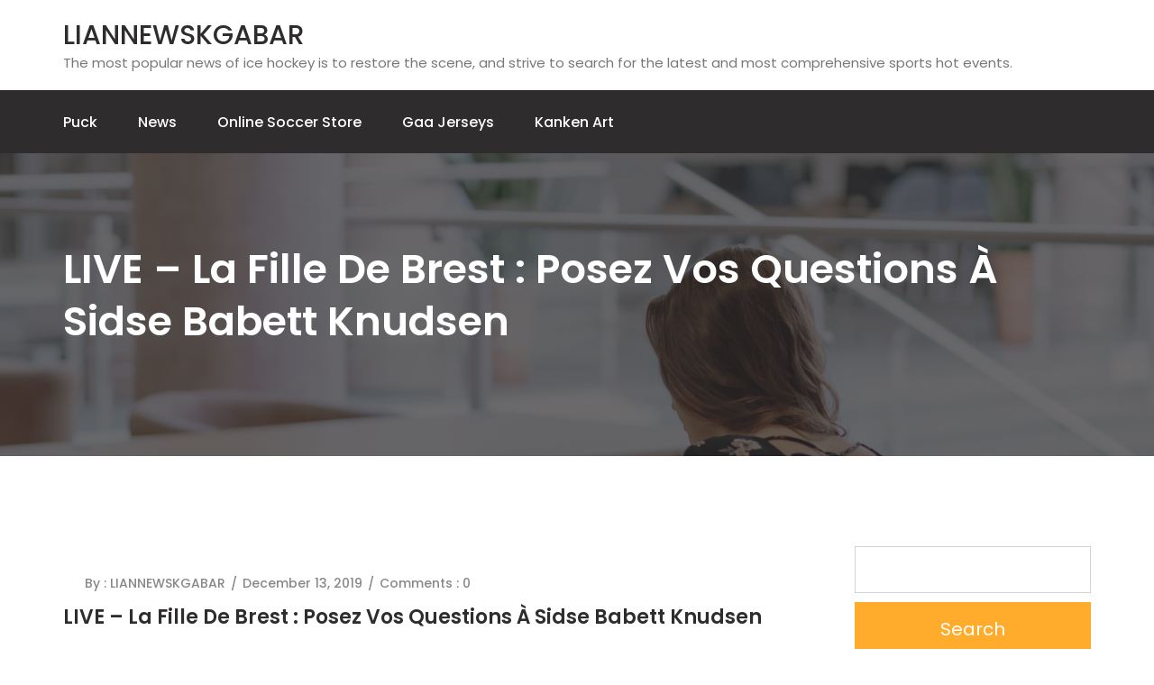

--- FILE ---
content_type: text/html; charset=UTF-8
request_url: https://nhhhr.com/live-la-fille-de-brest-posez-vos-questions-a-sidse-babett-knudsen/
body_size: 8454
content:


<!DOCTYPE html>
<html lang="en-US">
<head>
	<meta charset="UTF-8" />
	<meta http-equiv="X-UA-Compatible" content="IE=edge">
	<meta name="viewport" content="width=device-width, initial-scale=1">
	<!--Shortcut icon-->

	<title>LIVE &#8211; La Fille de Brest : posez vos questions à Sidse Babett Knudsen &#8211; LIANNEWSKGABAR</title>
<meta name='robots' content='max-image-preview:large' />
<link rel='dns-prefetch' href='//fonts.googleapis.com' />
<link rel="alternate" type="application/rss+xml" title="LIANNEWSKGABAR &raquo; Feed" href="https://nhhhr.com/feed/" />
<link rel="alternate" type="application/rss+xml" title="LIANNEWSKGABAR &raquo; Comments Feed" href="https://nhhhr.com/comments/feed/" />
<link rel="alternate" title="oEmbed (JSON)" type="application/json+oembed" href="https://nhhhr.com/wp-json/oembed/1.0/embed?url=https%3A%2F%2Fnhhhr.com%2Flive-la-fille-de-brest-posez-vos-questions-a-sidse-babett-knudsen%2F" />
<link rel="alternate" title="oEmbed (XML)" type="text/xml+oembed" href="https://nhhhr.com/wp-json/oembed/1.0/embed?url=https%3A%2F%2Fnhhhr.com%2Flive-la-fille-de-brest-posez-vos-questions-a-sidse-babett-knudsen%2F&#038;format=xml" />
<style id='wp-img-auto-sizes-contain-inline-css' type='text/css'>
img:is([sizes=auto i],[sizes^="auto," i]){contain-intrinsic-size:3000px 1500px}
/*# sourceURL=wp-img-auto-sizes-contain-inline-css */
</style>
<style id='wp-emoji-styles-inline-css' type='text/css'>

	img.wp-smiley, img.emoji {
		display: inline !important;
		border: none !important;
		box-shadow: none !important;
		height: 1em !important;
		width: 1em !important;
		margin: 0 0.07em !important;
		vertical-align: -0.1em !important;
		background: none !important;
		padding: 0 !important;
	}
/*# sourceURL=wp-emoji-styles-inline-css */
</style>
<style id='wp-block-library-inline-css' type='text/css'>
:root{--wp-block-synced-color:#7a00df;--wp-block-synced-color--rgb:122,0,223;--wp-bound-block-color:var(--wp-block-synced-color);--wp-editor-canvas-background:#ddd;--wp-admin-theme-color:#007cba;--wp-admin-theme-color--rgb:0,124,186;--wp-admin-theme-color-darker-10:#006ba1;--wp-admin-theme-color-darker-10--rgb:0,107,160.5;--wp-admin-theme-color-darker-20:#005a87;--wp-admin-theme-color-darker-20--rgb:0,90,135;--wp-admin-border-width-focus:2px}@media (min-resolution:192dpi){:root{--wp-admin-border-width-focus:1.5px}}.wp-element-button{cursor:pointer}:root .has-very-light-gray-background-color{background-color:#eee}:root .has-very-dark-gray-background-color{background-color:#313131}:root .has-very-light-gray-color{color:#eee}:root .has-very-dark-gray-color{color:#313131}:root .has-vivid-green-cyan-to-vivid-cyan-blue-gradient-background{background:linear-gradient(135deg,#00d084,#0693e3)}:root .has-purple-crush-gradient-background{background:linear-gradient(135deg,#34e2e4,#4721fb 50%,#ab1dfe)}:root .has-hazy-dawn-gradient-background{background:linear-gradient(135deg,#faaca8,#dad0ec)}:root .has-subdued-olive-gradient-background{background:linear-gradient(135deg,#fafae1,#67a671)}:root .has-atomic-cream-gradient-background{background:linear-gradient(135deg,#fdd79a,#004a59)}:root .has-nightshade-gradient-background{background:linear-gradient(135deg,#330968,#31cdcf)}:root .has-midnight-gradient-background{background:linear-gradient(135deg,#020381,#2874fc)}:root{--wp--preset--font-size--normal:16px;--wp--preset--font-size--huge:42px}.has-regular-font-size{font-size:1em}.has-larger-font-size{font-size:2.625em}.has-normal-font-size{font-size:var(--wp--preset--font-size--normal)}.has-huge-font-size{font-size:var(--wp--preset--font-size--huge)}.has-text-align-center{text-align:center}.has-text-align-left{text-align:left}.has-text-align-right{text-align:right}.has-fit-text{white-space:nowrap!important}#end-resizable-editor-section{display:none}.aligncenter{clear:both}.items-justified-left{justify-content:flex-start}.items-justified-center{justify-content:center}.items-justified-right{justify-content:flex-end}.items-justified-space-between{justify-content:space-between}.screen-reader-text{border:0;clip-path:inset(50%);height:1px;margin:-1px;overflow:hidden;padding:0;position:absolute;width:1px;word-wrap:normal!important}.screen-reader-text:focus{background-color:#ddd;clip-path:none;color:#444;display:block;font-size:1em;height:auto;left:5px;line-height:normal;padding:15px 23px 14px;text-decoration:none;top:5px;width:auto;z-index:100000}html :where(.has-border-color){border-style:solid}html :where([style*=border-top-color]){border-top-style:solid}html :where([style*=border-right-color]){border-right-style:solid}html :where([style*=border-bottom-color]){border-bottom-style:solid}html :where([style*=border-left-color]){border-left-style:solid}html :where([style*=border-width]){border-style:solid}html :where([style*=border-top-width]){border-top-style:solid}html :where([style*=border-right-width]){border-right-style:solid}html :where([style*=border-bottom-width]){border-bottom-style:solid}html :where([style*=border-left-width]){border-left-style:solid}html :where(img[class*=wp-image-]){height:auto;max-width:100%}:where(figure){margin:0 0 1em}html :where(.is-position-sticky){--wp-admin--admin-bar--position-offset:var(--wp-admin--admin-bar--height,0px)}@media screen and (max-width:600px){html :where(.is-position-sticky){--wp-admin--admin-bar--position-offset:0px}}

/*# sourceURL=wp-block-library-inline-css */
</style><style id='global-styles-inline-css' type='text/css'>
:root{--wp--preset--aspect-ratio--square: 1;--wp--preset--aspect-ratio--4-3: 4/3;--wp--preset--aspect-ratio--3-4: 3/4;--wp--preset--aspect-ratio--3-2: 3/2;--wp--preset--aspect-ratio--2-3: 2/3;--wp--preset--aspect-ratio--16-9: 16/9;--wp--preset--aspect-ratio--9-16: 9/16;--wp--preset--color--black: #000000;--wp--preset--color--cyan-bluish-gray: #abb8c3;--wp--preset--color--white: #ffffff;--wp--preset--color--pale-pink: #f78da7;--wp--preset--color--vivid-red: #cf2e2e;--wp--preset--color--luminous-vivid-orange: #ff6900;--wp--preset--color--luminous-vivid-amber: #fcb900;--wp--preset--color--light-green-cyan: #7bdcb5;--wp--preset--color--vivid-green-cyan: #00d084;--wp--preset--color--pale-cyan-blue: #8ed1fc;--wp--preset--color--vivid-cyan-blue: #0693e3;--wp--preset--color--vivid-purple: #9b51e0;--wp--preset--gradient--vivid-cyan-blue-to-vivid-purple: linear-gradient(135deg,rgb(6,147,227) 0%,rgb(155,81,224) 100%);--wp--preset--gradient--light-green-cyan-to-vivid-green-cyan: linear-gradient(135deg,rgb(122,220,180) 0%,rgb(0,208,130) 100%);--wp--preset--gradient--luminous-vivid-amber-to-luminous-vivid-orange: linear-gradient(135deg,rgb(252,185,0) 0%,rgb(255,105,0) 100%);--wp--preset--gradient--luminous-vivid-orange-to-vivid-red: linear-gradient(135deg,rgb(255,105,0) 0%,rgb(207,46,46) 100%);--wp--preset--gradient--very-light-gray-to-cyan-bluish-gray: linear-gradient(135deg,rgb(238,238,238) 0%,rgb(169,184,195) 100%);--wp--preset--gradient--cool-to-warm-spectrum: linear-gradient(135deg,rgb(74,234,220) 0%,rgb(151,120,209) 20%,rgb(207,42,186) 40%,rgb(238,44,130) 60%,rgb(251,105,98) 80%,rgb(254,248,76) 100%);--wp--preset--gradient--blush-light-purple: linear-gradient(135deg,rgb(255,206,236) 0%,rgb(152,150,240) 100%);--wp--preset--gradient--blush-bordeaux: linear-gradient(135deg,rgb(254,205,165) 0%,rgb(254,45,45) 50%,rgb(107,0,62) 100%);--wp--preset--gradient--luminous-dusk: linear-gradient(135deg,rgb(255,203,112) 0%,rgb(199,81,192) 50%,rgb(65,88,208) 100%);--wp--preset--gradient--pale-ocean: linear-gradient(135deg,rgb(255,245,203) 0%,rgb(182,227,212) 50%,rgb(51,167,181) 100%);--wp--preset--gradient--electric-grass: linear-gradient(135deg,rgb(202,248,128) 0%,rgb(113,206,126) 100%);--wp--preset--gradient--midnight: linear-gradient(135deg,rgb(2,3,129) 0%,rgb(40,116,252) 100%);--wp--preset--font-size--small: 13px;--wp--preset--font-size--medium: 20px;--wp--preset--font-size--large: 36px;--wp--preset--font-size--x-large: 42px;--wp--preset--spacing--20: 0.44rem;--wp--preset--spacing--30: 0.67rem;--wp--preset--spacing--40: 1rem;--wp--preset--spacing--50: 1.5rem;--wp--preset--spacing--60: 2.25rem;--wp--preset--spacing--70: 3.38rem;--wp--preset--spacing--80: 5.06rem;--wp--preset--shadow--natural: 6px 6px 9px rgba(0, 0, 0, 0.2);--wp--preset--shadow--deep: 12px 12px 50px rgba(0, 0, 0, 0.4);--wp--preset--shadow--sharp: 6px 6px 0px rgba(0, 0, 0, 0.2);--wp--preset--shadow--outlined: 6px 6px 0px -3px rgb(255, 255, 255), 6px 6px rgb(0, 0, 0);--wp--preset--shadow--crisp: 6px 6px 0px rgb(0, 0, 0);}:where(.is-layout-flex){gap: 0.5em;}:where(.is-layout-grid){gap: 0.5em;}body .is-layout-flex{display: flex;}.is-layout-flex{flex-wrap: wrap;align-items: center;}.is-layout-flex > :is(*, div){margin: 0;}body .is-layout-grid{display: grid;}.is-layout-grid > :is(*, div){margin: 0;}:where(.wp-block-columns.is-layout-flex){gap: 2em;}:where(.wp-block-columns.is-layout-grid){gap: 2em;}:where(.wp-block-post-template.is-layout-flex){gap: 1.25em;}:where(.wp-block-post-template.is-layout-grid){gap: 1.25em;}.has-black-color{color: var(--wp--preset--color--black) !important;}.has-cyan-bluish-gray-color{color: var(--wp--preset--color--cyan-bluish-gray) !important;}.has-white-color{color: var(--wp--preset--color--white) !important;}.has-pale-pink-color{color: var(--wp--preset--color--pale-pink) !important;}.has-vivid-red-color{color: var(--wp--preset--color--vivid-red) !important;}.has-luminous-vivid-orange-color{color: var(--wp--preset--color--luminous-vivid-orange) !important;}.has-luminous-vivid-amber-color{color: var(--wp--preset--color--luminous-vivid-amber) !important;}.has-light-green-cyan-color{color: var(--wp--preset--color--light-green-cyan) !important;}.has-vivid-green-cyan-color{color: var(--wp--preset--color--vivid-green-cyan) !important;}.has-pale-cyan-blue-color{color: var(--wp--preset--color--pale-cyan-blue) !important;}.has-vivid-cyan-blue-color{color: var(--wp--preset--color--vivid-cyan-blue) !important;}.has-vivid-purple-color{color: var(--wp--preset--color--vivid-purple) !important;}.has-black-background-color{background-color: var(--wp--preset--color--black) !important;}.has-cyan-bluish-gray-background-color{background-color: var(--wp--preset--color--cyan-bluish-gray) !important;}.has-white-background-color{background-color: var(--wp--preset--color--white) !important;}.has-pale-pink-background-color{background-color: var(--wp--preset--color--pale-pink) !important;}.has-vivid-red-background-color{background-color: var(--wp--preset--color--vivid-red) !important;}.has-luminous-vivid-orange-background-color{background-color: var(--wp--preset--color--luminous-vivid-orange) !important;}.has-luminous-vivid-amber-background-color{background-color: var(--wp--preset--color--luminous-vivid-amber) !important;}.has-light-green-cyan-background-color{background-color: var(--wp--preset--color--light-green-cyan) !important;}.has-vivid-green-cyan-background-color{background-color: var(--wp--preset--color--vivid-green-cyan) !important;}.has-pale-cyan-blue-background-color{background-color: var(--wp--preset--color--pale-cyan-blue) !important;}.has-vivid-cyan-blue-background-color{background-color: var(--wp--preset--color--vivid-cyan-blue) !important;}.has-vivid-purple-background-color{background-color: var(--wp--preset--color--vivid-purple) !important;}.has-black-border-color{border-color: var(--wp--preset--color--black) !important;}.has-cyan-bluish-gray-border-color{border-color: var(--wp--preset--color--cyan-bluish-gray) !important;}.has-white-border-color{border-color: var(--wp--preset--color--white) !important;}.has-pale-pink-border-color{border-color: var(--wp--preset--color--pale-pink) !important;}.has-vivid-red-border-color{border-color: var(--wp--preset--color--vivid-red) !important;}.has-luminous-vivid-orange-border-color{border-color: var(--wp--preset--color--luminous-vivid-orange) !important;}.has-luminous-vivid-amber-border-color{border-color: var(--wp--preset--color--luminous-vivid-amber) !important;}.has-light-green-cyan-border-color{border-color: var(--wp--preset--color--light-green-cyan) !important;}.has-vivid-green-cyan-border-color{border-color: var(--wp--preset--color--vivid-green-cyan) !important;}.has-pale-cyan-blue-border-color{border-color: var(--wp--preset--color--pale-cyan-blue) !important;}.has-vivid-cyan-blue-border-color{border-color: var(--wp--preset--color--vivid-cyan-blue) !important;}.has-vivid-purple-border-color{border-color: var(--wp--preset--color--vivid-purple) !important;}.has-vivid-cyan-blue-to-vivid-purple-gradient-background{background: var(--wp--preset--gradient--vivid-cyan-blue-to-vivid-purple) !important;}.has-light-green-cyan-to-vivid-green-cyan-gradient-background{background: var(--wp--preset--gradient--light-green-cyan-to-vivid-green-cyan) !important;}.has-luminous-vivid-amber-to-luminous-vivid-orange-gradient-background{background: var(--wp--preset--gradient--luminous-vivid-amber-to-luminous-vivid-orange) !important;}.has-luminous-vivid-orange-to-vivid-red-gradient-background{background: var(--wp--preset--gradient--luminous-vivid-orange-to-vivid-red) !important;}.has-very-light-gray-to-cyan-bluish-gray-gradient-background{background: var(--wp--preset--gradient--very-light-gray-to-cyan-bluish-gray) !important;}.has-cool-to-warm-spectrum-gradient-background{background: var(--wp--preset--gradient--cool-to-warm-spectrum) !important;}.has-blush-light-purple-gradient-background{background: var(--wp--preset--gradient--blush-light-purple) !important;}.has-blush-bordeaux-gradient-background{background: var(--wp--preset--gradient--blush-bordeaux) !important;}.has-luminous-dusk-gradient-background{background: var(--wp--preset--gradient--luminous-dusk) !important;}.has-pale-ocean-gradient-background{background: var(--wp--preset--gradient--pale-ocean) !important;}.has-electric-grass-gradient-background{background: var(--wp--preset--gradient--electric-grass) !important;}.has-midnight-gradient-background{background: var(--wp--preset--gradient--midnight) !important;}.has-small-font-size{font-size: var(--wp--preset--font-size--small) !important;}.has-medium-font-size{font-size: var(--wp--preset--font-size--medium) !important;}.has-large-font-size{font-size: var(--wp--preset--font-size--large) !important;}.has-x-large-font-size{font-size: var(--wp--preset--font-size--x-large) !important;}
/*# sourceURL=global-styles-inline-css */
</style>

<style id='classic-theme-styles-inline-css' type='text/css'>
/*! This file is auto-generated */
.wp-block-button__link{color:#fff;background-color:#32373c;border-radius:9999px;box-shadow:none;text-decoration:none;padding:calc(.667em + 2px) calc(1.333em + 2px);font-size:1.125em}.wp-block-file__button{background:#32373c;color:#fff;text-decoration:none}
/*# sourceURL=/wp-includes/css/classic-themes.min.css */
</style>
<link rel='stylesheet' id='edulite-font-css' href='https://fonts.googleapis.com/css?family=Open+Sans%3A400%2C500%2C600%7CPoppins%3A400%2C500%2C600%2C700&#038;ver=6.9' type='text/css' media='all' />
<link rel='stylesheet' id='bootstrap-css' href='https://nhhhr.com/wp-content/themes/edulite/assets/css/bootstrap.css?ver=6.9' type='text/css' media='all' />
<link rel='stylesheet' id='font-awesome-css' href='https://nhhhr.com/wp-content/themes/edulite/assets/css/font-awesome.css?ver=6.9' type='text/css' media='all' />
<link rel='stylesheet' id='edulite-style-css' href='https://nhhhr.com/wp-content/themes/edulite/style.css?ver=6.9' type='text/css' media='all' />
<script type="text/javascript" src="https://nhhhr.com/wp-includes/js/jquery/jquery.min.js?ver=3.7.1" id="jquery-core-js"></script>
<script type="text/javascript" src="https://nhhhr.com/wp-includes/js/jquery/jquery-migrate.min.js?ver=3.4.1" id="jquery-migrate-js"></script>
<link rel="https://api.w.org/" href="https://nhhhr.com/wp-json/" /><link rel="alternate" title="JSON" type="application/json" href="https://nhhhr.com/wp-json/wp/v2/posts/3958" /><link rel="EditURI" type="application/rsd+xml" title="RSD" href="https://nhhhr.com/xmlrpc.php?rsd" />
<meta name="generator" content="WordPress 6.9" />
<link rel="canonical" href="https://nhhhr.com/live-la-fille-de-brest-posez-vos-questions-a-sidse-babett-knudsen/" />
<link rel='shortlink' href='https://nhhhr.com/?p=3958' />
<style type="text/css">.recentcomments a{display:inline !important;padding:0 !important;margin:0 !important;}</style>			<style type="text/css">
									.page-title
					{
						background-image:url('https://nhhhr.com/wp-content/themes/edulite/assets/images/header.jpg');
					}
					
			</style>
		
	
</head>
	



<body class="class="wp-singular post-template-default single single-post postid-3958 single-format-standard wp-theme-edulite"">
	 <div class="scroll-to-top scroll-to-target">
		<span class="icon fa fa-angle-double-up" title="" >
						
		</span>
	</div>

	<header class="main-header header-style-one">
	            <!--Header-Upper-->

               
	            <div class="header-upper">
	                <div class="container clearfix">
	                    <div class="pull-left logo-outer">
	                        <div class="logo">
	                                  	      <a href="https://nhhhr.com/">
            	        <h2 style="color: ##000">
                        LIANNEWSKGABAR                        </h2> </a>
            	        The most popular news of ice hockey is to restore the scene, and strive to search for the latest and most comprehensive sports hot events.            	      
	                  
	                  </div>
	                    </div>
				             </div>
        </div>
	            <!--End Header Upper-->

	            <!--Header Lower-->
        <div class="header-lower">
            <div class="container">
                <div class="nav-outer clearfix">
                    <!-- Main Menu -->
                    <nav class="main-menu">
                        <div class="navbar-header">
                            <!-- Toggle Button -->
                            <button type="button" class="navbar-toggle" data-toggle="collapse" data-target=".navbar-collapse">
                                <span class="icon-bar"></span>
                                <span class="icon-bar"></span>
                                <span class="icon-bar"></span>
                            </button>
                        </div>
                        <div class="navbar-collapse collapse clearfix">
                           <ul class="navigation clearfix"><li itemscope="itemscope" itemtype="https://www.schema.org/SiteNavigationElement" id="menu-item-3487" class="menu-item menu-item-type-taxonomy menu-item-object-category menu-item-3487"><a title="puck" class="menu-link" href="https://nhhhr.com/category/puck/">puck</a></li>
<li itemscope="itemscope" itemtype="https://www.schema.org/SiteNavigationElement" id="menu-item-3488" class="menu-item menu-item-type-taxonomy menu-item-object-category current-post-ancestor current-menu-parent current-post-parent menu-item-3488"><a title="News" class="menu-link" href="https://nhhhr.com/category/news/">News</a></li>
<li itemscope="itemscope" itemtype="https://www.schema.org/SiteNavigationElement" id="menu-item-3489" class="menu-item menu-item-type-custom menu-item-object-custom menu-item-3489"><a title="online soccer store" class="menu-link" href="https://www.storemls.com">online soccer store</a></li>
<li itemscope="itemscope" itemtype="https://www.schema.org/SiteNavigationElement" id="menu-item-10330" class="menu-item menu-item-type-custom menu-item-object-custom menu-item-10330"><a title="gaa jerseys" class="menu-link" href="https://www.igaashop.com/gaa">gaa jerseys</a></li>
<li itemscope="itemscope" itemtype="https://www.schema.org/SiteNavigationElement" id="menu-item-12296" class="menu-item menu-item-type-custom menu-item-object-custom menu-item-12296"><a title="kanken art" class="menu-link" href="http://kankenart.com/kanken-c-3/">kanken art</a></li>
</ul>                        </div>
                    </nav>
                   </div>
            </div>
        </div>
        <!--End Header Lower-->
    </header>
<section class="page-title">
   <div class="container">
      <h1>  LIVE &#8211; La Fille de Brest : posez vos questions à Sidse Babett Knudsen</h1>
   </div>
</section>
<div class="bg-w sp-100">
   <div class="container">
      <div class="row clearfix">
         <!--Content Side / Our Blog-->
         <div class="content-side col-lg-9 col-md-8 col-sm-12 col-xs-12">
                                    <div class="blog-single blog-detail padding-right">
               <div class="inner-box">
    <div class="image">
         
     </div>
      <div class="lower-content">
          <ul class="post-info">
              <li>
                  <a href="https://nhhhr.com/author/mobanmarket/">By : LIANNEWSKGABAR</a>
              </li>
              <li>December 13, 2019</li>
              
             <li>
                 Comments : 0              </li>
                           </ul>
            <h3>LIVE &#8211; La Fille de Brest : posez vos questions à Sidse Babett Knudsen</h3>
             <div class="text">     
                 <p>A l&#8217;occasion de la sortie de La Fille de Brest, le 23 novembre, la comédienne Sidse Babett Knudsen (Borgen, Inferno, Westworld&#8230;) sera en Live ce vendredi à 13h sur AlloCiné. Rendez-vous sur notre page Facebook et posez lui vos questions en direct !</p>
<p>Qui ?</p>
<p>Sidse Babett Knudsen, sous le feu des projecteurs avec La Fille de Brest, nouveau film d&#8217;Emmanuelle Bercot, adapté de l&#8217;affaire du Mediator (à l&#8217;affiche mercredi prochain), Inferno de Ron Howard (sorti cette semaine), la série Westworld en cours de diffusion, et lauréate du César du meilleur second rôle féminin dans L&#8217;Hermine en début d&#8217;année&#8230;</p>
<p>Quoi ?</p>
<p>Un live à suivre sur la page Facebook AlloCiné pendant lequel Sidse Babett Knudsen présentera La Fille de Brest et répondra à vos questions en direct.</p>
<p>Quand ?</p>
<p>Ce vendredi 18 novembre à 13h00.</p>
<p>Découvrez le replay :</p>
</p>
<p>La bande-annonce de La Fille de Brest, à l&#8217;affiche mercredi 23 novembre</p>
<p>Click Here: <a href='https://www.nrlshops.com' title='nrl shops'>nrl shops</a></p>
<p>                La Fille de Brest Bande-annonce VF</p>
<p> </p></p>
                      
            </div>
      </div>
</div>
             </div>
                                 </div>
         <!--Sidebar Side-->
         <div class="sidebar-side col-lg-3 col-md-4 col-sm-12 col-xs-12">
            <aside class="sidebar default-sidebar">
                   <div id="search-2" class="sidebar-widget widget_search"><form role="search" method="get" id="searchform" class="searchform" action="https://nhhhr.com/">
				<div>
					<label class="screen-reader-text" for="s">Search for:</label>
					<input type="text" value="" name="s" id="s" />
					<input type="submit" id="searchsubmit" value="Search" />
				</div>
			</form></div>
		<div id="recent-posts-2" class="sidebar-widget widget_recent_entries">
		<h2 class="widget-heading">Recent Posts</h2>
		<ul>
											<li>
					<a href="https://nhhhr.com/portable-flange-machining-tool-for-oil-and-gas-pipelines/">Portable Flange Machining Tool for Oil and Gas Pipelines</a>
									</li>
											<li>
					<a href="https://nhhhr.com/on-site-flange-machining-services/">On-Site Flange Machining Services</a>
									</li>
											<li>
					<a href="https://nhhhr.com/portable-flange-facing-machine-for-on-site-machining-2/">Portable Flange Facing Machine for On-Site Machining</a>
									</li>
											<li>
					<a href="https://nhhhr.com/portable-flange-facer-machine-for-on-site-machining/">Portable Flange Facer Machine for On-Site Machining</a>
									</li>
											<li>
					<a href="https://nhhhr.com/chemical-plant-flange-preparation-machine-for-maintenance/">Chemical Plant Flange Preparation Machine for Maintenance</a>
									</li>
					</ul>

		</div><div id="recent-comments-2" class="sidebar-widget widget_recent_comments"><h2 class="widget-heading">Recent Comments</h2><ul id="recentcomments"></ul></div><div id="archives-2" class="sidebar-widget widget_archive"><h2 class="widget-heading">Archives</h2>
			<ul>
					<li><a href='https://nhhhr.com/2025/06/'>June 2025</a></li>
	<li><a href='https://nhhhr.com/2025/05/'>May 2025</a></li>
	<li><a href='https://nhhhr.com/2025/04/'>April 2025</a></li>
	<li><a href='https://nhhhr.com/2025/03/'>March 2025</a></li>
	<li><a href='https://nhhhr.com/2025/02/'>February 2025</a></li>
	<li><a href='https://nhhhr.com/2025/01/'>January 2025</a></li>
	<li><a href='https://nhhhr.com/2024/12/'>December 2024</a></li>
	<li><a href='https://nhhhr.com/2024/11/'>November 2024</a></li>
	<li><a href='https://nhhhr.com/2024/10/'>October 2024</a></li>
	<li><a href='https://nhhhr.com/2024/09/'>September 2024</a></li>
	<li><a href='https://nhhhr.com/2024/08/'>August 2024</a></li>
	<li><a href='https://nhhhr.com/2024/07/'>July 2024</a></li>
	<li><a href='https://nhhhr.com/2024/06/'>June 2024</a></li>
	<li><a href='https://nhhhr.com/2024/05/'>May 2024</a></li>
	<li><a href='https://nhhhr.com/2024/04/'>April 2024</a></li>
	<li><a href='https://nhhhr.com/2024/03/'>March 2024</a></li>
	<li><a href='https://nhhhr.com/2024/02/'>February 2024</a></li>
	<li><a href='https://nhhhr.com/2024/01/'>January 2024</a></li>
	<li><a href='https://nhhhr.com/2023/12/'>December 2023</a></li>
	<li><a href='https://nhhhr.com/2023/11/'>November 2023</a></li>
	<li><a href='https://nhhhr.com/2023/10/'>October 2023</a></li>
	<li><a href='https://nhhhr.com/2023/08/'>August 2023</a></li>
	<li><a href='https://nhhhr.com/2023/07/'>July 2023</a></li>
	<li><a href='https://nhhhr.com/2023/06/'>June 2023</a></li>
	<li><a href='https://nhhhr.com/2023/04/'>April 2023</a></li>
	<li><a href='https://nhhhr.com/2023/03/'>March 2023</a></li>
	<li><a href='https://nhhhr.com/2023/02/'>February 2023</a></li>
	<li><a href='https://nhhhr.com/2023/01/'>January 2023</a></li>
	<li><a href='https://nhhhr.com/2022/12/'>December 2022</a></li>
	<li><a href='https://nhhhr.com/2022/11/'>November 2022</a></li>
	<li><a href='https://nhhhr.com/2022/10/'>October 2022</a></li>
	<li><a href='https://nhhhr.com/2022/09/'>September 2022</a></li>
	<li><a href='https://nhhhr.com/2022/08/'>August 2022</a></li>
	<li><a href='https://nhhhr.com/2022/07/'>July 2022</a></li>
	<li><a href='https://nhhhr.com/2022/06/'>June 2022</a></li>
	<li><a href='https://nhhhr.com/2022/05/'>May 2022</a></li>
	<li><a href='https://nhhhr.com/2022/04/'>April 2022</a></li>
	<li><a href='https://nhhhr.com/2022/03/'>March 2022</a></li>
	<li><a href='https://nhhhr.com/2022/02/'>February 2022</a></li>
	<li><a href='https://nhhhr.com/2022/01/'>January 2022</a></li>
	<li><a href='https://nhhhr.com/2021/12/'>December 2021</a></li>
	<li><a href='https://nhhhr.com/2021/10/'>October 2021</a></li>
	<li><a href='https://nhhhr.com/2021/09/'>September 2021</a></li>
	<li><a href='https://nhhhr.com/2021/08/'>August 2021</a></li>
	<li><a href='https://nhhhr.com/2021/07/'>July 2021</a></li>
	<li><a href='https://nhhhr.com/2021/06/'>June 2021</a></li>
	<li><a href='https://nhhhr.com/2021/05/'>May 2021</a></li>
	<li><a href='https://nhhhr.com/2021/04/'>April 2021</a></li>
	<li><a href='https://nhhhr.com/2021/03/'>March 2021</a></li>
	<li><a href='https://nhhhr.com/2021/02/'>February 2021</a></li>
	<li><a href='https://nhhhr.com/2021/01/'>January 2021</a></li>
	<li><a href='https://nhhhr.com/2020/12/'>December 2020</a></li>
	<li><a href='https://nhhhr.com/2020/11/'>November 2020</a></li>
	<li><a href='https://nhhhr.com/2020/10/'>October 2020</a></li>
	<li><a href='https://nhhhr.com/2020/09/'>September 2020</a></li>
	<li><a href='https://nhhhr.com/2020/08/'>August 2020</a></li>
	<li><a href='https://nhhhr.com/2020/07/'>July 2020</a></li>
	<li><a href='https://nhhhr.com/2020/06/'>June 2020</a></li>
	<li><a href='https://nhhhr.com/2020/05/'>May 2020</a></li>
	<li><a href='https://nhhhr.com/2020/04/'>April 2020</a></li>
	<li><a href='https://nhhhr.com/2020/03/'>March 2020</a></li>
	<li><a href='https://nhhhr.com/2020/02/'>February 2020</a></li>
	<li><a href='https://nhhhr.com/2020/01/'>January 2020</a></li>
	<li><a href='https://nhhhr.com/2019/12/'>December 2019</a></li>
	<li><a href='https://nhhhr.com/2019/11/'>November 2019</a></li>
	<li><a href='https://nhhhr.com/2019/10/'>October 2019</a></li>
	<li><a href='https://nhhhr.com/2019/09/'>September 2019</a></li>
	<li><a href='https://nhhhr.com/2019/08/'>August 2019</a></li>
	<li><a href='https://nhhhr.com/2019/07/'>July 2019</a></li>
	<li><a href='https://nhhhr.com/2019/06/'>June 2019</a></li>
	<li><a href='https://nhhhr.com/2019/05/'>May 2019</a></li>
	<li><a href='https://nhhhr.com/2019/04/'>April 2019</a></li>
	<li><a href='https://nhhhr.com/2019/03/'>March 2019</a></li>
			</ul>

			</div><div id="categories-2" class="sidebar-widget widget_categories"><h2 class="widget-heading">Categories</h2>
			<ul>
					<li class="cat-item cat-item-1"><a href="https://nhhhr.com/category/news/">News</a>
</li>
	<li class="cat-item cat-item-2"><a href="https://nhhhr.com/category/puck/">puck</a>
</li>
			</ul>

			</div><div id="meta-2" class="sidebar-widget widget_meta"><h2 class="widget-heading">Meta</h2>
		<ul>
						<li><a href="https://nhhhr.com/wp-login.php">Log in</a></li>
			<li><a href="https://nhhhr.com/feed/">Entries feed</a></li>
			<li><a href="https://nhhhr.com/comments/feed/">Comments feed</a></li>

			<li><a href="https://wordpress.org/">WordPress.org</a></li>
		</ul>

		</div>             </aside>
         </div>
      </div>
   </div>
</div>
<footer class="main-footer">
    <div class="container">
        <!--Widgets Section-->
        <div class="widgets-section">
            <div class="row clearfix">
                            </div>
        </div>

        <!--Footer Bottom-->

                    <div class="footer-bottom clearfix">
                <div class="pull">
                     <span>Powered by <a href="https://wordpress.org/" target="_blank">WordPress</a></span> Theme: edulite  <span>Design By : <a href="http://hubblethemes.com" target="_blank">hubblethemes</a></span>
                </div>

                
            </div>
                </div>
</footer>
<script type="speculationrules">
{"prefetch":[{"source":"document","where":{"and":[{"href_matches":"/*"},{"not":{"href_matches":["/wp-*.php","/wp-admin/*","/wp-content/uploads/*","/wp-content/*","/wp-content/plugins/*","/wp-content/themes/edulite/*","/*\\?(.+)"]}},{"not":{"selector_matches":"a[rel~=\"nofollow\"]"}},{"not":{"selector_matches":".no-prefetch, .no-prefetch a"}}]},"eagerness":"conservative"}]}
</script>
<script type="text/javascript" src="https://nhhhr.com/wp-content/themes/edulite/assets/js/bootstrap.js?ver=6.9" id="bootstrap-js"></script>
<script type="text/javascript" src="https://nhhhr.com/wp-content/themes/edulite/assets/js/script.js?ver=6.9" id="edulite-script-js"></script>
<script id="wp-emoji-settings" type="application/json">
{"baseUrl":"https://s.w.org/images/core/emoji/17.0.2/72x72/","ext":".png","svgUrl":"https://s.w.org/images/core/emoji/17.0.2/svg/","svgExt":".svg","source":{"concatemoji":"https://nhhhr.com/wp-includes/js/wp-emoji-release.min.js?ver=6.9"}}
</script>
<script type="module">
/* <![CDATA[ */
/*! This file is auto-generated */
const a=JSON.parse(document.getElementById("wp-emoji-settings").textContent),o=(window._wpemojiSettings=a,"wpEmojiSettingsSupports"),s=["flag","emoji"];function i(e){try{var t={supportTests:e,timestamp:(new Date).valueOf()};sessionStorage.setItem(o,JSON.stringify(t))}catch(e){}}function c(e,t,n){e.clearRect(0,0,e.canvas.width,e.canvas.height),e.fillText(t,0,0);t=new Uint32Array(e.getImageData(0,0,e.canvas.width,e.canvas.height).data);e.clearRect(0,0,e.canvas.width,e.canvas.height),e.fillText(n,0,0);const a=new Uint32Array(e.getImageData(0,0,e.canvas.width,e.canvas.height).data);return t.every((e,t)=>e===a[t])}function p(e,t){e.clearRect(0,0,e.canvas.width,e.canvas.height),e.fillText(t,0,0);var n=e.getImageData(16,16,1,1);for(let e=0;e<n.data.length;e++)if(0!==n.data[e])return!1;return!0}function u(e,t,n,a){switch(t){case"flag":return n(e,"\ud83c\udff3\ufe0f\u200d\u26a7\ufe0f","\ud83c\udff3\ufe0f\u200b\u26a7\ufe0f")?!1:!n(e,"\ud83c\udde8\ud83c\uddf6","\ud83c\udde8\u200b\ud83c\uddf6")&&!n(e,"\ud83c\udff4\udb40\udc67\udb40\udc62\udb40\udc65\udb40\udc6e\udb40\udc67\udb40\udc7f","\ud83c\udff4\u200b\udb40\udc67\u200b\udb40\udc62\u200b\udb40\udc65\u200b\udb40\udc6e\u200b\udb40\udc67\u200b\udb40\udc7f");case"emoji":return!a(e,"\ud83e\u1fac8")}return!1}function f(e,t,n,a){let r;const o=(r="undefined"!=typeof WorkerGlobalScope&&self instanceof WorkerGlobalScope?new OffscreenCanvas(300,150):document.createElement("canvas")).getContext("2d",{willReadFrequently:!0}),s=(o.textBaseline="top",o.font="600 32px Arial",{});return e.forEach(e=>{s[e]=t(o,e,n,a)}),s}function r(e){var t=document.createElement("script");t.src=e,t.defer=!0,document.head.appendChild(t)}a.supports={everything:!0,everythingExceptFlag:!0},new Promise(t=>{let n=function(){try{var e=JSON.parse(sessionStorage.getItem(o));if("object"==typeof e&&"number"==typeof e.timestamp&&(new Date).valueOf()<e.timestamp+604800&&"object"==typeof e.supportTests)return e.supportTests}catch(e){}return null}();if(!n){if("undefined"!=typeof Worker&&"undefined"!=typeof OffscreenCanvas&&"undefined"!=typeof URL&&URL.createObjectURL&&"undefined"!=typeof Blob)try{var e="postMessage("+f.toString()+"("+[JSON.stringify(s),u.toString(),c.toString(),p.toString()].join(",")+"));",a=new Blob([e],{type:"text/javascript"});const r=new Worker(URL.createObjectURL(a),{name:"wpTestEmojiSupports"});return void(r.onmessage=e=>{i(n=e.data),r.terminate(),t(n)})}catch(e){}i(n=f(s,u,c,p))}t(n)}).then(e=>{for(const n in e)a.supports[n]=e[n],a.supports.everything=a.supports.everything&&a.supports[n],"flag"!==n&&(a.supports.everythingExceptFlag=a.supports.everythingExceptFlag&&a.supports[n]);var t;a.supports.everythingExceptFlag=a.supports.everythingExceptFlag&&!a.supports.flag,a.supports.everything||((t=a.source||{}).concatemoji?r(t.concatemoji):t.wpemoji&&t.twemoji&&(r(t.twemoji),r(t.wpemoji)))});
//# sourceURL=https://nhhhr.com/wp-includes/js/wp-emoji-loader.min.js
/* ]]> */
</script>
<script defer src="https://static.cloudflareinsights.com/beacon.min.js/vcd15cbe7772f49c399c6a5babf22c1241717689176015" integrity="sha512-ZpsOmlRQV6y907TI0dKBHq9Md29nnaEIPlkf84rnaERnq6zvWvPUqr2ft8M1aS28oN72PdrCzSjY4U6VaAw1EQ==" data-cf-beacon='{"version":"2024.11.0","token":"fe121a7787bd4944977cbee68b65f989","r":1,"server_timing":{"name":{"cfCacheStatus":true,"cfEdge":true,"cfExtPri":true,"cfL4":true,"cfOrigin":true,"cfSpeedBrain":true},"location_startswith":null}}' crossorigin="anonymous"></script>
</body>
</html>